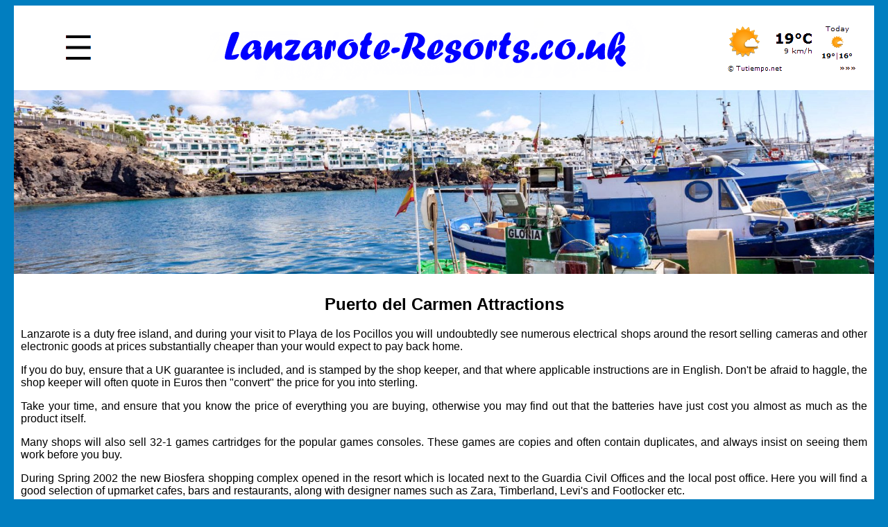

--- FILE ---
content_type: text/html
request_url: http://lanzarote-resorts.co.uk/puerto_del_carmen_attractions.htm
body_size: 4121
content:
<!DOCTYPE html PUBLIC "-//W3C//DTD XHTML 1.0 Transitional//EN" "http://www.w3.org/TR/xhtml1/DTD/xhtml1-transitional.dtd">

<html xmlns="http://www.w3.org/1999/xhtml">

<head>

<meta name="viewport" content="width=device-width, initial-scale=1">

<link rel="stylesheet" href="styles.css" type="text/css" />

<meta content="text/html; charset=utf-8" http-equiv="Content-Type" />

<meta http-equiv="X-UA-Compatible" content="IE=Edge" />

<title>Puerto Del Carmen Tourist Attractions and Travel Guide</title>
    
<meta name="keywords" content="Puerto Del Carmen, Lanzarote, Canary Islands, tourist information, travel guide, bars, restaurants, clubs, nightclubs, discos, maps, street maps, route maps, hotels, apartments, aparthotels.">

<meta name="description" content="Tourist information and contact details for the attractions and amenities in the resort of Puerto Del Carmen on the south east coast of Lanzarote, with street maps and guides to the bars, hotels, and restaurants in the area.">

<meta name="abstract" content="Tourist information and contact details for the attractions and amenities in the resort of Puerto Del Carmen on the south east coast of Lanzarote, with street maps and guides to the bars, hotels, and restaurants in the area.">

  <link rev="made" href="mailto:postmaster@islas.co.uk">

  <meta http-equiv="copyright" content="Islas Travel Guides">

  <meta http-equiv="Content-Type" content="text/html; charset=iso-8859-1">

  <meta http-equiv="reply-to" content="mailto:postmaster@islas.co.uk">

  <meta name="Author" content="Islas Travel Guides">

   <meta name="ROBOTS" content="index">

  <meta name="ROBOTS" content="follow">

  <meta name="ROBOTS" content="all">

  <meta name="REVISIT-AFTER" content="15 days">

  <meta name="publisher" content="Islas Travel Guides">

<meta name="audience" content="all">

<meta name="classification" content="Travel">

<meta name="language" content="en">

<meta content="General" name="rating" />

<meta content="no" http-equiv="imagetoolbar" />

</head>


<body>

<div id="mySidenav" class="sidenav">
<a href="javascript:void(0)" class="closebtn" onclick="closeNav()">X</a>
<a href="index.htm"><img src="images/logo.png" alt="Welcome To Lanzarote Home Page"></a>


<A HREF="index.htm" TARGET="_top"    TITLE="Home Page">
Home</A><p>


<a href="puerto_del_carmen_hotels.htm"  target="_top" title="Puerto Del Carmen Hotels">
Hotels</a><p>

<a href="puerto_del_carmen_apartments.htm"  target="_top" title="Puerto Del Carmen Apartments">
Apartments</a><p>

<a href="puerto_del_carmen_villas.htm"  target="_top" title="Puerto Del Carmen Villas">
Villas</a><p>

<a href="puerto_del_carmen_attractions.htm"   target="_top" title="Puerto Del Carmen Attractions and Amenities">
Attractions</a><p>

<a href="puerto_del_carmen_beaches.htm"   target="_top" title="Puerto Del Carmen Beaches">
Beaches</a><p>

<a href="puerto_del_carmen_bus.htm"  TARGET="_top"    TITLE="Puerto Del Carmen Bus Routes and Timetables">
Bus Routes and Timetables</A><p>

<a href="puerto_del_carmen_fiestas.htm"  target="_top" title="Puerto Del Carmen Cultural Events">
Cultural Events</a><p>

<a href="puerto_del_carmen_public_holidays.htm"  TARGET="_top"    TITLE="Puerto Del Carmen Fiesta and Public Holidays">
Fiesta Dates</A><p>

<a href="puerto_del_carmen_shuttle.htm" TARGET="_top"   TITLE="Puerto Del Carmen Airport Transfers">
Getting Here</A><p>

<a href="puerto_del_carmen_downloads.htm"  TARGET="_top"    TITLE="Puerto Del Carmen Maps and Brochures">
Maps and Brochures</A><p>

<a href="puerto_del_carmen_markets.htm"  TARGET="_top"    TITLE="Puerto Del Carmen Markets">
Markets</A><p>

<a href="puerto_del_carmen_photos.htm"  TARGET="_top"    TITLE="Puerto Del Carmen Photos">
Resort Photos</A><p>

<a href="puerto_del_carmen_video.htm"  target="_top" TITLE="Puerto del Carmen Video - Recommended For Broadband Users Only">
Resort Video</a><p>

<a href="puerto_del_carmen_sports.htm"  target="_top" title="Puerto Del Carmen Sports and Activities">
Sports and Activities</a><p>

<a href="route_arrecife_puerto_del_carmen.htm"  target="_top" title="Directions and Route Map From Arrecife Airport To Puerto Del Carmen">
Route Map</a><p>

<a href="puerto_del_carmen_map.htm"  target="_top" title="Puerto Del Carmen Street Map">
Street Map</a><p>

<a href="puerto_del_carmen_tourist_information_offices.htm"  TARGET="_top"    TITLE="Puerto Del Carmen Tourist Information Offices">
Tourist Information Offices</A><p>

<a href="puerto_del_carmen_weather.htm" TARGET="_top"     TITLE="Puerto Del Carmen Weather">
Weather</A><p>


<a href="index.htm"><img src="images/logo.png" alt="Welcome To Lanzarote Home Page"></a>
</div>






<div align="center">
<table border="0" width="100%" bgcolor="#FFFFFF" cellspacing="0" cellpadding="0">
		<tr>
		
<td align="center" width="15%">
<span style="font-size:50px;cursor:pointer" onclick="openNav()"><img border="0" src="images/menu.png"></span>
<script>
function openNav() {
    document.getElementById("mySidenav").style.display = "block";
}
function closeNav() {
    document.getElementById("mySidenav").style.display = "none";
}
</script>
</td>


			<td><center><img border="0" src="images/logo2.png"></center></td>
			
			
			
			<td align="center"><img border="0" src="images/temperature.png"></td>		
		
		
		</tr>
	</table>
</div>



















<img border="0"src="images/puerto_del_carmen_mobile.jpg">










<table border="0" width="100%" cellspacing="0" cellpadding="10">
	<tr>

			<td bgcolor="#FFFFFF">


<h2><center>Puerto del Carmen Attractions</h2></center>





<div align=justify>

Lanzarote is a duty free island, and during your visit to Playa de los Pocillos 
you will undoubtedly see numerous electrical shops around the resort selling 
cameras and other electronic goods at prices substantially cheaper than your 
would expect to pay back home. <p>

If you do buy, ensure that a UK guarantee is included, and is stamped by the 
shop keeper, and that where applicable instructions are in English. Don't be 
afraid to haggle, the shop keeper will often quote in Euros then &quot;convert&quot; the 
price for you into sterling. <p>

Take your time, and ensure that you know the price of everything you are buying, 
otherwise you may find out that the batteries have just cost you almost as much 
as the product itself. <p>

Many shops will also sell 32-1 games cartridges for the popular games consoles. 
These games are copies and often contain duplicates, and always insist on seeing 
them work before you buy.<p>

During Spring 2002 the new Biosfera shopping complex opened in the resort which 
is located next to the Guardia Civil Offices and the local post office. Here you 
will find a good selection of upmarket cafes, bars and restaurants, along with 
designer names such as Zara, Timberland, Levi's and Footlocker etc.<p>

The Rancho Texas park on the outskirt of Puerto del Carmen, is the recreation of 
the American wild west complete with cowboys, indians, wig wams, buffalo, 
crocodiles and many other exotic animals. <p>

Overall the park took over 5 years to create and now covers an area of some 
50,000 m2. As you enter the attraction you are met by Sofia, who is a huge owl 
with piercing yellow eyes, and with whom you will undoubtedly be photographed 
with. <p>

During the day you can lose the children for hours whilst they play in the 
Indian village or pan for gold amongst the waters of the goldmine water wheel, 
although be sure to reserve their seats for the eagle, crocodile and parrot 
shows that also take place at regular intervals throughout the day. <p>

In keeping with their western theme, the park also has its own riding stables 
where absolute novices can safely enjoy a short horseback ride, and more 
experienced riders can undertake a 1/2 day trek down to the beach. <p>

During the evening and after the main park closes for the day, their Country and 
Western themed nights are also a very popular attraction where the whole family 
can party the night away. <p>

Their own professional entertainment team will endeavour to keep everyone 
entertained with a combination of live music and line dancing along with special 
entertainment for the children.<p>

Central to the evening is always their &quot;eat as much as you can&quot; American style 
BBQ complete with beer, sangria or soft drinks all included within the entrance 
price.<p>

Entrance to the park is quite reasonable at around 19&#8364; for adults and 14&#8364; for 
children, although for those visitors staying in one of their 10 specially 
designed lodges on site daily entrance is of course free. Contact details for 
more information and bookings is:<br>
Rancho Texas Lanzarote<br>
Calle Noruega s/n<br>
Puerto del Carmen<br>
35510<br>
Tias<br>
Telephone: +34 928 841 286<br>
Fax: +34 928 515 563<br>
Web site: <a href="http://www.ranchotexaslanzarote.com" target="_blank" style="text-decoration:none" title="Link to the Rancho Texas Lanzarote web site">
<FONT color="#00000">www.ranchotexaslanzarote.com</a></font><p>

A unique way of seeing what lies beneath the seas around Lanzarote is by the Sub 
Fun Tres tourist submarine, which operates out of the marina at Puerto Calero. <p>

For the technically minded, the Sub Fun Tres is 1 of only 8 Mark III tourist 
submarines that were built by 
<a href="http://www.mobimar.com" style="text-decoration:none" target="_blank" title="Link to the Mobimar web site">
<FONT color="#00000">the Mobimar Corporation of Finland</a> </font>
and is 18.6m long, can safely dive to a depth of 75m and cruise at 2 knots, 
whilst carrying a maximum of 48 passengers plus a crew of 2.<p>

A trip on The Sub Fun Tres usually lasts around 1 hour, during which you will 
normally be submerged for around 50 minutes, and departs throughout the day from 
10am. Contact details for more information and bookings is:<br>
Submarine Safaris<br>
Modulo C<br>
Local 2<br>
Puerto Calero<br>
Lanzarote<br>
Telephone: +34 928 512 898<br>
Web site: <a href="http://www.submarinesafaris.com" target="_blank" style="text-decoration:none" title="Link to the Submarine Safaris web site">
<FONT color="#00000">www.submarinesafaris.com</a></font><p>

</div>




<center>
<FONT SIZE="2">
No part of this web site may be reproduced without the prior written permission 
of the publishers. For further information please contact  
</FONT>

     
<A HREF="contactus.htm" TARGET="_top" style="text-decoration:none" TITLE="Contact us for Copyright Information">
<FONT SIZE="2" color="#00000">
	Islas Travel Guides.</A>
</FONT>

<FONT SIZE="2">
	Whilst every care has been taken to ensure the accuracy of editorial content 
of this site, no responsibility can be taken for any errors and omissions that 
occur therein. 
</font>
</center>





<p>

<center>

				<p>This website was launched on 1 May 2002<p>

 <a href="http://www.lanzarote-resorts.co.uk/" TITLE="Lanzarote Tourist Information Guide" style="text-decoration:none" target="_top"> 
 <FONT color="#00000">
	 Copyright 2020 Islas Travel Guides</a></p>
</font>

</center>	

     
</font>
</div>



</td>
		</tr>
	</table>
</div>


</body>
</html> 